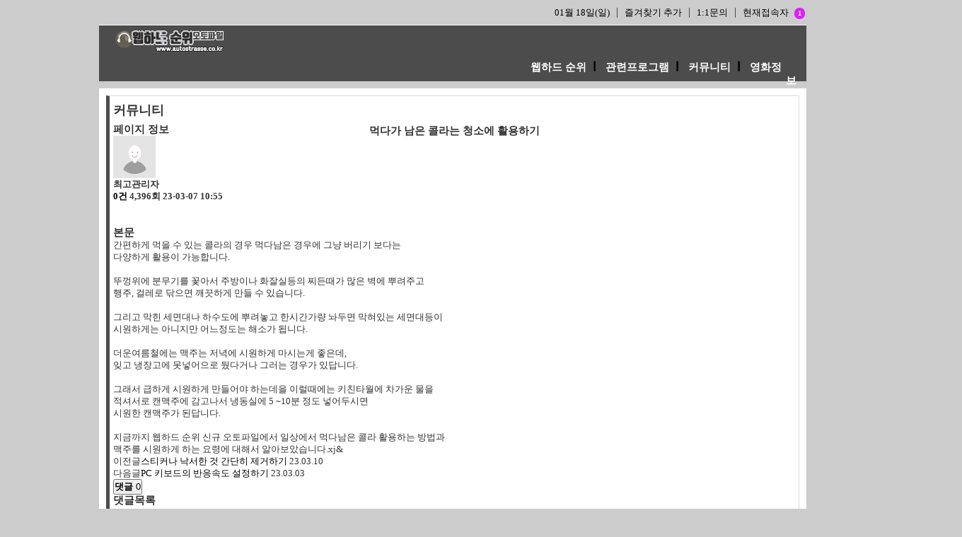

--- FILE ---
content_type: text/html; charset=utf-8
request_url: http://www.autostrasse.co.kr/bbs/board.php?bo_table=free&wr_id=3&sst=wr_hit&sod=asc&sop=and&page=1
body_size: 20131
content:
<!doctype html>
<html lang="ko">
<head>
<meta charset="utf-8">
<meta http-equiv="imagetoolbar" content="no">
<meta http-equiv="X-UA-Compatible" content="IE=edge">
<title>먹다가 남은 콜라는 청소에 활용하기 > 커뮤니티 | 웹하드 순위 신규 추천(2023년) - 오토파일</title>
<link rel="stylesheet" href="https://www.autostrasse.co.kr/theme/basic/css/default.css?ver=191202">
<link rel="stylesheet" href="https://www.autostrasse.co.kr/js/font-awesome/css/font-awesome.min.css?ver=191202">
<link rel="stylesheet" href="https://www.autostrasse.co.kr/skin/connect/basic/style.css?ver=191202">
<link rel="stylesheet" href="https://www.autostrasse.co.kr/skin/board/basic/style.css?ver=191202">
<!--[if lte IE 8]>
<script src="https://www.autostrasse.co.kr/js/html5.js"></script>
<![endif]-->
<script>
// 자바스크립트에서 사용하는 전역변수 선언
var g5_url       = "https://www.autostrasse.co.kr";
var g5_bbs_url   = "https://www.autostrasse.co.kr/bbs";
var g5_is_member = "";
var g5_is_admin  = "";
var g5_is_mobile = "";
var g5_bo_table  = "free";
var g5_sca       = "";
var g5_editor    = "";
var g5_cookie_domain = "";
</script>
<script src="https://www.autostrasse.co.kr/js/jquery-1.12.4.min.js?ver=191202"></script>
<script src="https://www.autostrasse.co.kr/js/jquery-migrate-1.4.1.min.js?ver=191202"></script>
<script src="https://www.autostrasse.co.kr/js/jquery.menu.js?ver=191202"></script>
<script src="https://www.autostrasse.co.kr/js/common.js?ver=191202"></script>
<script src="https://www.autostrasse.co.kr/js/wrest.js?ver=191202"></script>
<script src="https://www.autostrasse.co.kr/js/placeholders.min.js?ver=191202"></script>
</head>
<body>

<head>
<!--[if lte IE 8] ' theme/basic 시작 >
<script src="https://www.autostrasse.co.kr/js/html5.js"></script>
<![endif]-->

<script type="text/javascript">
function bookmarksite(title,url){
  alert("Ctrl+D키를 누르시면 즐겨찾기에 추가하실 수 있습니다.");
}

// 자바스크립트에서 사용하는 전역변수 선언
var g5_url       = "https://www.autostrasse.co.kr";
var g5_bbs_url   = "https://www.autostrasse.co.kr/bbs";
var g5_is_member = "";
var g5_is_admin  = "";
var g5_is_mobile = "";
var g5_bo_table  = "";
var g5_sca       = "";
var g5_editor    = "";
var g5_cookie_domain = "";
</script>
<script src="https://ajax.googleapis.com/ajax/libs/jquery/1.8.3/jquery.min.js"></script>
<script src="https://www.autostrasse.co.kr/js/common.js"></script>

<style>
 header{
        max-width:1000px;
		margin:0px auto;
		text-align:center;
    padding:1px;		
   	display: grid;
	grid-auto-flow: column;
	grid-template-columns: 1fr;
	margin-top: -5px;
    margin-bottom: -20px;  
  }
 .logo img{margin-left: -20px;}  /* 상단 로고 왼쪽으로 -1 이동 */

.inner {
margin-right: 1px; 
margin-bottom: 12px;
font-size: 12px;
display: inline-block;
float: right;
}

@charset "UTF-8";
@font-face {
  font-family: 'NanumGothic.eot';
  font-style: normal;
  font-weight: 400;
  src: url(http://themes.googleusercontent.com/static/fonts/earlyaccess/nanumgothic/v4/NanumGothic-Regular.eot);
  src: url(http://themes.googleusercontent.com/static/fonts/earlyaccess/nanumgothic/v4/NanumGothic-Regular.eot?#iefix) format('embedded-opentype'),
       url(http://themes.googleusercontent.com/static/fonts/earlyaccess/nanumgothic/v4/NanumGothic-Regular.woff2) format('woff2'),
       url(http://themes.googleusercontent.com/static/fonts/earlyaccess/nanumgothic/v4/NanumGothic-Regular.woff) format('woff'),
       url(http://themes.googleusercontent.com/static/fonts/earlyaccess/nanumgothic/v4/NanumGothic-Regular.ttf) format('truetype');
}
/* Copyright ⓒ www.autostrasse.co.kr All Rights Reserved. */

table, tr, td, ul, li, img, a {border:0px;margin:0px;padding:0px;}
ul {list-style:none;}
h1 {display:inline;font-size:10pt;font-weight:normal;}
h2 {display:inline;font-size:11pt;font-weight:bold;}
h3 {display:inline;font-size:10pt;font-weight:normal;}
h4 {display:inline;font-size:9pt;font-weight:normal;}
h5, h6 {display:inline;font-size:9pt;font-weight:normal;}

body {
	margin:0px;
	border:0px;
	padding:0px;
	font-family:'Nanum Gothic';font-size:11pt;	background:#ccc;	-webkit-text-size-adjust: none;
	overflow-x:hidden; overflow-y:auto;
}
.top { width:1000px;
	height:80px;background:#4C4C4C;   /*상단 배경색*/
	border-top: 1px solid #ffffff;
	}
	.top .frame{
		max-width:1000px;
		margin:0px auto;
		text-align:center;
	}
		.frame .logo {float:left;
			width:200px;height:40px;margin-top:0px;margin-left:10px;		}
		.frame .menu {width:400px;
			margin-top:50px;padding-right:20px;					
			float:right;
			text-align:right;		}
			.menu li {
				display:inline; 
				font-weight:bold;margin:25px; font-size:11pt;	
				margin-right: -21px;			
				}
			.menu{margin-right: 15px; margin-bottom: 10px; }

			.menu li a {color:#f1f1f1;text-decoration:none;}
			.menu li a:hover {color:#FFBB00;}

.slidepop {display:none;}
.slidemenu {display:none;}
.slidemenu li {display:block;padding:14px 20px;background:#fff;border-bottom:1px solid #ddd;}

.center {}
.center img {max-width:1000px;}
.conbox {
	background:#ccc;margin-top:10px;}
.contents {
	max-width:1000px;
	margin:0px auto;background:#fff;padding-top:10px}

.board_set {padding:20px 2%;}.co_set {background:#f1f1f1;}
.intro {
	padding:50px 20px;font-size:13pt;color:#333;line-height:30px;text-align:center;border-bottom:dashed 1px #ddd;margin-bottom:20px;}
.latest {
	width:44%;
	padding:10px 3%;
	float:left;
}
.latest2 {
	width:94%;
	padding:10px 3%;
	float:left;
}

.clear {
	clear:both;
}
.wintro {
	margin:0 1%;font-size:0.9em;padding:5px;color:#333;background:#fff;line-height:17px;border:1px solid #ddd;border-left:5px solid #4C4C4C;} /* 왼쪽라인줄 색상*/
.list {width:47.8%;     	
	min-width:200px;
	margin:10px 1%;
	float:left;
	background:#fff;border:1px solid #aaa;	cursor:pointer;
}
.name2 {
	padding:10px 14px;
	font-size:1.0em;
	font-weight:bold;
	color:#333;background:#FFD8D8;border-bottom:1px solid #aaa;}
.name1 {
	padding:10px 14px;
	font-size:1.0em;
	font-weight:bold;
	color:#f1f1f1;background:#980000;border-bottom:1px solid #aaa}
.list:hover {
	border:1px solid #555;}
.img {position:relative; border-bottom:1px solid #bbb;background:#555;}
	.img .shot { width:100%;opacity:0.7;}
.text {padding:10px 10px 12px 10px;
	font-size:0.9em;
	line-height:1.5em;
}
.text span {
	color:#555;
	font-size:0.8em;
}
.download {width:80%;
	padding:10px 0;
	margin:0px auto;
	margin-top:0px;
	margin-bottom:10px;
	font-weight:bold;
	font-size:1em;
	text-align:center;
	border:1px solid #999;color:#670000;background:#f1f1f1;	cursor:pointer;
}
.download:hover {
	background: #f1f1f1;border:1px solid #C90000;color:#FF0000;}

@media screen and (max-width: 1100px){
    .list {width:46%;
		margin:10px 1.5%;
	
	}
}
@media screen and (max-width: 760px){
    .list {width:96%;
		margin:10px 2%;
		min-width:300px;
	}
}@media screen and (max-width: 660px){
	.latest {width:100%;padding:10px 5%}
	.latest2 {width:100%;padding:10px 5%}
	
	.nav li {font-size:12px;}
	.menu .slidepop {display:block;}
			.top .menu {margin-left:-150px;width:300px;}
	}

@media (max-width:540px){
	.nav li {font-size:10px;padding-bottom:20px; }
	.menu .slidepop {display:block;}
			.top .menu {width:290px;}
	
	}

@media (max-width:430px){
	.nav li {font-size:9px;}
	.menu .slidepop {display:block;}
			.top .menu {margin-left:-150px;width:250px;}
			.text {margin-left:-5px; margin-right:-5px;}
			.text img {margin-left:-3px;margin-right:-3px;}
			.wintro {font-size:10px;}		
			.wintro h1 {font-size:10px;}
			.bottom .menu h4 {font-size: 9px;}
			#footer h5 {font-size: 9px;}
	
	}

	@media screen and (max-width: 1100px){
    .top {width:100%;
		
	}
}
@media screen and (max-width: 760px){
    .top {width:100%;
		
		min-width:300px;
	}
}@media screen and (max-width: 660px){
	.top {width:100%;}

</style>

<script src="https://www.autostrasse.co.kr/js/jquery-1.12.4.min.js?ver=191202"></script>
<script src="https://www.autostrasse.co.kr/js/jquery-migrate-1.4.1.min.js?ver=191202"></script>
<script src="https://www.autostrasse.co.kr/js/jquery.menu.js?ver=191202"></script>
<script src="https://www.autostrasse.co.kr/js/common.js?ver=191202"></script>
<script src="https://www.autostrasse.co.kr/js/wrest.js?ver=191202"></script>
<script src="https://www.autostrasse.co.kr/js/placeholders.min.js?ver=191202"></script>
</head>

<body>
<div align=center>

	<header>
			<div class="inner">
		<ul id="hd_qnb">				
				<li><a style='color:#000000;'>01월 18일(일)</a></li>
				<li><a style='color:#000000;' href="javascript:bookmarksite('웹하드 순위 신규 오토파일', 'https://www.autostrasse.co.kr/')">즐겨찾기 추가</a></li>
				<li><a style='color:#000000;' href="/bbs/qalist.php">1:1문의</a></li>	                        
	            <li><a style='color:#000000;' href="https://www.autostrasse.co.kr/bbs/current_connect.php" class="visit">현재접속자&nbsp<strong class="visit-num">
1</strong></a></li>			
	        </ul>
		 </div>   		
	</header>

<div class="top">
	<div class="frame">
		<div class="logo">
			<a target='_self' href='/'><img src="/blue_imge/www.autostrasse.co.kr_logo.gif" alt="상단대표로고"/></a>
		</div>
		<div class="menu">
			<nav>
			<ul class="nav">
				<li><a style="color:#FFFFFF" target='_self' href='/'>웹하드 순위</a> &#10072;</li>
				<li><a style="color:#FFFFFF" target='_self' href='/bbs/board.php?bo_table=qa'>관련프로그램</a> &#10072;</li>
				<li><a style="color:#FFFFFF" target='_self' href='/bbs/board.php?bo_table=free'>커뮤니티</a> &#10072;</li>		
				<li><a style="color:#FFFFFF" target='_self' href='/bbs/board.php?bo_table=gallery'>영화정보</a></li>
				<br>
				</ul>			
			</nav>
			</div>
		</div>
	</div>
</div>

<!-- } 상단 theme/basic 끝 -->


<hr>

<!-- 콘텐츠 시작 { -->

 <div class="conbox">
<div class="contents">	<div class="wintro">

    <div id="contents">
   <div id="container_wr">
   
    <div id="container_wr">
	

        <h2 id="container_title"><span title="먹다가 남은 콜라는 청소에 활용하기 &gt; 커뮤니티">커뮤니티</span></h2>
<div class="clear"></div></div>

</div>
<script src="https://www.autostrasse.co.kr/js/viewimageresize.js"></script>

<!-- 게시물 읽기 시작 { -->

<article id="bo_v" style="width:100%">
    <header>
        <h2 id="bo_v_title">
                        <span class="bo_v_tit">
            먹다가 남은 콜라는 청소에 활용하기</span>
        </h2>
    </header>

    <section id="bo_v_info">
        <h2>페이지 정보</h2>
        <div class="profile_info">
        	<div class="pf_img"><img src="https://www.autostrasse.co.kr/img/no_profile.gif" alt="profile_image"></div>
        	<div class="profile_info_ct">
        		<span class="sound_only">작성자</span> <strong><span class="sv_member">최고관리자</span></strong><br>
       		 	<span class="sound_only">댓글</span><strong><a href="#bo_vc"> <i class="fa fa-commenting-o" aria-hidden="true"></i> 0건</a></strong>
        		<span class="sound_only">조회</span><strong><i class="fa fa-eye" aria-hidden="true"></i> 4,396회</strong>
        		<strong class="if_date"><span class="sound_only">작성일</span><i class="fa fa-clock-o" aria-hidden="true"></i> 23-03-07 10:55</strong>
    		</div>
    	</div>

    	<!-- 게시물 상단 버튼 시작 { -->
	    <div id="bo_v_top">
	        
	        <ul class="btn_bo_user bo_v_com">
				<li><a href="https://www.autostrasse.co.kr/bbs/board.php?bo_table=free&amp;sst=wr_hit&amp;sod=asc&amp;sop=and&amp;page=1" class="btn_b01 btn" title="목록"><i class="fa fa-list" aria-hidden="true"></i><span class="sound_only">목록</span></a></li>
	            	            	        		        </ul>
	        <script>

            jQuery(function($){
                // 게시판 보기 버튼 옵션
				$(".btn_more_opt.is_view_btn").on("click", function(e) {
                    e.stopPropagation();
				    $(".more_opt.is_view_btn").toggle();
				})
;
                $(document).on("click", function (e) {
                    if(!$(e.target).closest('.is_view_btn').length) {
                        $(".more_opt.is_view_btn").hide();
                    }
                });
            });
            </script>
	        	    </div>
	    <!-- } 게시물 상단 버튼 끝 -->
    </section>

    <section id="bo_v_atc">
        <h2 id="bo_v_atc_title">본문</h2>
        <div id="bo_v_share">
        		        	    </div>

        <div id="bo_v_img">
</div>

        <!-- 본문 내용 시작 { -->
        <div id="bo_v_con">간편하게 먹을 수 있는 콜라의 경우 먹다남은 경우에 그냥 버리기 보다는 <br/>다양하게 활용이 가능합니다. <br/><br/>뚜껑위에 분무기를 꽃아서 주방이나 화잘실등의 찌든때가 많은 벽에 뿌려주고 <br/>행주, 걸레로 닦으면 깨끗하게 만들 수 있습니다.<br/><br/>그리고 막힌 세면대나 하수도에 뿌려놓고 한시간가량 놔두면 막혀있는 세면대등이 <br/>시원하게는 아니지만 어느정도는 해소가 됩니다.<br/><br/>더운여름철에는 맥주는 저녁에 시원하게 마시는게 좋은데, <br/>잊고 냉장고에 못넣어으로 뒀다거나 그러는 경우가 있답니다. <br/><br/>그래서 급하게 시원하게 만들어야 하는데을 이럴때에는 키친타월에 차가운 물을 <br/>적셔서로 캔맥주에 감고나서 냉동실에 5 ~10분 정도 넣어두시면 <br/>시원한 캔맥주가 된답니다.<br/><br/>지금까지 웹하드 순위 신규 오토파일에서 일상에서 먹다남은 콜라 활용하는 방법과 <br/>맥주를 시원하게 하는 요령에 대해서 알아보았습니다.xj&</div>
                <!-- } 본문 내용 끝 -->

        

        <!--  추천 비추천 시작 { -->
                <!-- }  추천 비추천 끝 -->
    </section>

    
    
        
        <ul class="bo_v_nb">
        <li class="btn_prv"><span class="nb_tit"><i class="fa fa-chevron-up" aria-hidden="true"></i> 이전글</span><a href="https://www.autostrasse.co.kr/bbs/board.php?bo_table=free&amp;wr_id=4&amp;sst=wr_hit&amp;sod=asc&amp;sop=and&amp;page=1">스티커나 낙서한 것 간단히 제거하기</a> <span class="nb_date">23.03.10</span></li>        <li class="btn_next"><span class="nb_tit"><i class="fa fa-chevron-down" aria-hidden="true"></i> 다음글</span><a href="https://www.autostrasse.co.kr/bbs/board.php?bo_table=free&amp;wr_id=2&amp;sst=wr_hit&amp;sod=asc&amp;sop=and&amp;page=1">PC 키보드의 반응속도 설정하기</a>  <span class="nb_date">23.03.03</span></li>    </ul>
    
    
<script>
// 글자수 제한
var char_min = parseInt(0); // 최소
var char_max = parseInt(0); // 최대
</script>
<button type="button" class="cmt_btn"><span class="total"><b>댓글</b> 0</span><span class="cmt_more"></span></button>
<!-- 댓글 시작 { -->
<section id="bo_vc">
    <h2>댓글목록</h2>
        <p id="bo_vc_empty">등록된 댓글이 없습니다.</p>
</section>
<!-- } 댓글 끝 -->

<!-- } 댓글 쓰기 끝 -->
<script>
jQuery(function($) {            
    //댓글열기
    $(".cmt_btn").click(function(e){
        e.preventDefault();
        $(this).toggleClass("cmt_btn_op");
        $("#bo_vc").toggle();
    });
});
</script><script src="https://www.autostrasse.co.kr/js/md5.js"></script>
</article>
<!-- } 게시판 읽기 끝 -->

<script>
$(function() {
    $("a.view_file_download").click(function() {
        if(!g5_is_member) {
            alert("다운로드 권한이 없습니다.\n회원이시라면 로그인 후 이용해 보십시오.");
            return false;
        }

        var msg = "파일을 다운로드 하시면 포인트가 차감(-20점)됩니다.\n\n포인트는 게시물당 한번만 차감되며 다음에 다시 다운로드 하셔도 중복하여 차감하지 않습니다.\n\n그래도 다운로드 하시겠습니까?";

        if(confirm(msg)) {
            var href = $(this).attr("href")+"&js=on";
            $(this).attr("href", href);

            return true;
        } else {
            return false;
        }
    });
});

function board_move(href)
{
    window.open(href, "boardmove", "left=50, top=50, width=500, height=550, scrollbars=1");
}
</script>

<script>
$(function() {
    $("a.view_image").click(function() {
        window.open(this.href, "large_image", "location=yes,links=no,toolbar=no,top=10,left=10,width=10,height=10,resizable=yes,scrollbars=no,status=no");
        return false;
    });

    // 추천, 비추천
    $("#good_button, #nogood_button").click(function() {
        var $tx;
        if(this.id == "good_button")
            $tx = $("#bo_v_act_good");
        else
            $tx = $("#bo_v_act_nogood");

        excute_good(this.href, $(this), $tx);
        return false;
    });

    // 이미지 리사이즈
    $("#bo_v_atc").viewimageresize();
});

function excute_good(href, $el, $tx)
{
    $.post(
        href,
        { js: "on" },
        function(data) {
            if(data.error) {
                alert(data.error);
                return false;
            }

            if(data.count) {
                $el.find("strong").text(number_format(String(data.count)));
                if($tx.attr("id").search("nogood") > -1) {
                    $tx.text("이 글을 비추천하셨습니다.");
                    $tx.fadeIn(200).delay(2500).fadeOut(200);
                } else {
                    $tx.text("이 글을 추천하셨습니다.");
                    $tx.fadeIn(200).delay(2500).fadeOut(200);
                }
            }
        }, "json"
    );
}
</script>
<!-- } 게시글 읽기 끝 -->
 
<style>
 footer{padding-top:50px; }

.bottom {
	clear:both; 
	padding:10px 0px;width:100%;font-size:9pt;text-align:center;	color:#353535;}
.bottom a {
	color:#353535;	text-decoration:none;
}
.menu { margin-top:-40px;}
.bottom { margin-bottom:30px; }
</style>
 
</div>
<!-- } 콘텐츠 끝 -->

<script>
$(function() {
    // 폰트 리사이즈 쿠키있으면 실행
    font_resize("container", get_cookie("ck_font_resize_rmv_class"), get_cookie("ck_font_resize_add_class"));
});
</script>



<!-- ie6,7에서 사이드뷰가 게시판 목록에서 아래 사이드뷰에 가려지는 현상 수정 -->
<!--[if lte IE 7]>
<script>
$(function() {
    var $sv_use = $(".sv_use");
    var count = $sv_use.length;

    $sv_use.each(function() {
        $(this).css("z-index", count);
        $(this).css("position", "relative");
        count = count - 1;
    });
});
</script>
<![endif]-->


</body>
</html>

<!-- 하단 시작 { -->

		</div>
	</div>
</div>
<footer>
<div class="bottomWarp">
	<div class="bottom">	

	<center>
		<div class="menu">
		<span>  <a href="/bbs/content.php?co_id=company">사이트 소개</a> <span class="hl">&nbsp;|&nbsp;</span>
				<a href="/bbs/content.php?co_id=provision">이용안내</a> <span class="hl">&nbsp;|&nbsp;</span>
				<a href="/bbs/content.php?co_id=privacy">개인정보 보호정책</a> <span class="hl">&nbsp;|&nbsp;</span>
				<a href="/bbs/qalist.php">1:1문의</a> <span class="hl">&nbsp;|&nbsp;</span>
				<a href="/bbs/board.php?bo_table=notice">공지사항</a> <span class="hl">&nbsp;|&nbsp;</span>
				<a href="/adm/">관리자</a></div><br>
			
		<span>Copyrightⓒ www.autostrasse.co.kr All rights reserved.&nbsp;&nbsp;<a href="#" onclick="alert('frieee@nate.com')">[Mail inquiry]</a></center></span>
			</div>
</div>
</footer>

<!-- } 하단 끝 -->


<!-- 사용스킨 : basic -->
